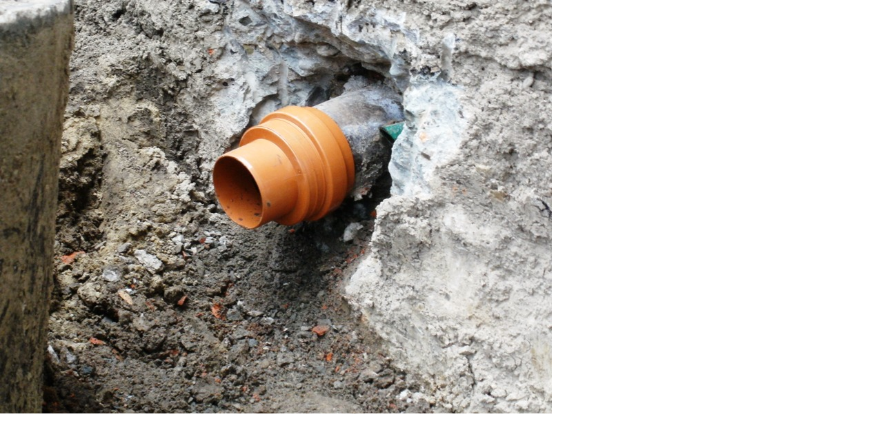

--- FILE ---
content_type: text/html; charset=UTF-8
request_url: https://www.kutik.cz/fotoalbum/cov--septiky/septiky--zumpy--jimky/zumpa---dolni-zukov-3m3/prechodka-z-bet.-roury-na-kg-potrubi.-.html
body_size: 980
content:
<?xml version="1.0" encoding="utf-8"?>
<!DOCTYPE html PUBLIC "-//W3C//DTD XHTML 1.0 Transitional//EN" "http://www.w3.org/TR/xhtml1/DTD/xhtml1-transitional.dtd">
<html lang="cs" xml:lang="cs" xmlns="http://www.w3.org/1999/xhtml">

    <head>

        <meta http-equiv="content-type" content="text/html; charset=utf-8" />
        <meta name="description" content="Řemeslník,instalatér,elektrikář,elektromontér, zemní práce, elektroinstalace,lité podlahy, nádrže na dešťovou vodu, kanalizace, přípojky voda, přípojky plyn,přípojky kanalizace" />
        <meta name="keywords" content="ČOV,DČOV,žumpa,jimka,reteční nádrž,vsakovací boxy,řemeslník,nádrže,instalater,voda,topení,plyn,osvětlení,kanalizace,elektroinstalace,strojní práce,zemní práce,minibagr,inženyrské sítě." />
        <meta name="robots" content="all,follow" />
        <meta name="author" content="<!--/ u_author /-->" />
        <link rel="stylesheet" href="/style.1674575569.1.css" type="text/css" />
        
        <script type="text/javascript" src="https://www001.estranky.cz/user/js/index.js" id="index_script" ></script>
        <title>
            Řemeslník - Kutik.cz
        </title>

        <style>
          body {margin: 0px; padding: 0px;}
        </style>
    </head>
<body>
    <script language="JavaScript" type="text/javascript">
    <!--
      index_setCookieData('index_curr_fullphoto', 354);
    //-->
  </script>
  <a href="javascript: close();"><img src="/img/original/354/prechodka-z-bet.-roury-na-kg-potrubi.jpg" border="0" alt="přechodka z bet. roury na KG potrubí" width="800" height="600"></a>

<!-- NO GEMIUS -->
</body>
</html>


--- FILE ---
content_type: text/css
request_url: https://www.kutik.cz/style.1674575569.1.css
body_size: 10224
content:
* {
    box-sizing: border-box
}
img {
  max-width: 100%;
  height: auto;
}
iframe {
  max-width: 100%;
}
table {
  width: 100%;
  max-width: 800px;
  clear: both;
}
.vizual-captcha {
  width: 100%;
  max-width: 77%;
    margin: 10px 0;
}
.sound-captcha {
    display: block;
}
#c_validation {
  width: 77%;
  height: 30px;
  margin: 10px 0 5px;
}
.uvod table {
    border-collapse: collapse;
    width: 100%;
    display: table;
    overflow: auto;
    max-width: 690px;
    margin: 20px 0 0;
}
.uvod table td,
.uvod table th {
  border: 1px solid;
    padding: 8px;
}
html, body, #whole-page, #document {
    margin: 0;
    padding: 0;
    font-family: "Montserrat", sans-serif;
    font-size: 16px;
    width: 100%;
}
#content {
    width: 100%;
}
.articles-bg {
    background: rgb(236, 246, 255);
}

#rss-channels {
  padding: 15px;
}
@media(min-width: 992px) {
  #rss-channels {
    padding: 20px 75px;
  }
}
#rss-channels ul {
  word-break: break-word;
  padding: 0 25px;
}

/* Kotva */
#kotva {
  position: relative;
  height: 1px;
  width: 1px;
  display: block;
}

/* Placeholders */
::placeholder {
    color: rgb(255, 255, 255);
    opacity: 1; /* Firefox */
}

:-ms-input-placeholder { /* Internet Explorer 10-11 */
   color: rgb(255, 255, 255);
}

::-ms-input-placeholder { /* Microsoft Edge */
   color: rgb(255, 255, 255);
}
.uvod-in a {
  text-decoration: none;
}
.uvod-in a input {
    display: inline-block;
    border: 1px solid black;
    padding: 10px;
    margin: 20px 0;
    border-radius: 5px;
    background: rgb(236, 246, 255);
    font-size: .9em;
    cursor: pointer;
    transition: 0.3s all linear;
}

/* Font size */
h1{
    font-size: 1.7em;
    padding-top: 25px;
    text-transform: uppercase;
}
@media(min-width: 992px) {
h1{
    font-size: 2.8em;
    padding-top: 0;
}
}
h2{
    font-size: 1.8em;
    text-transform: uppercase;
}
@media(min-width: 992px) {
h2{
    font-size: 2.5em;
}
}
h3{
    font-size: 1.8em;
}
h4{
    font-size: 1.6em;
}

/* General */
p {
    line-height: 1.5;
}
a {
    color: rgb(123, 135, 161);
}

/* Backgrounds */
#whole-page {
    background: rgb(123, 135, 161);
}
#document {
    background: white;
    position: relative;
}

/* Hide stuff */
.accessibility-links, #in-top hr, #languages h2,
#navigation h2, #clear6, #content hr {
    display: none;
}

/* Responsive menu icon */
.menu-toggle {
    position: absolute;
    top: 25px;
    right: 0;
    border: 0;
    outline: 0;
    padding: 0;
    padding-bottom: 6px;
    cursor: pointer;
    min-height: 35px;
    display: none;
    background: transparent;
    z-index: 99999;
}
.menu-toggle span {
    border-top: 5px #493826 solid;
    width: 30px;
    margin: 2px 0;
    display: block;
    transition: 0.3s all linear;
}
.menu-toggle.menu-active {
    top: 22px;
}
.menu-toggle.menu-active span:nth-of-type(1) {
    opacity: 0;
}
.menu-toggle.menu-active span:nth-of-type(2) {
    transform: rotate(45deg);
}
.menu-toggle.menu-active span:nth-of-type(3) {
    transform: rotate(-45deg);
    margin-top: -7px;
}

/* Logo */
.logo {
    position: absolute;
}
.logo > div {
    min-height: 80px;
    width: 60px;
    margin-top: 0;
}
@media(min-width: 992px) {
  .logo > div {
    width: 80px;
    margin-top: 0;
  }
}

/* Languages */
#languages {
    position: fixed;
    right: -10px;
    bottom: 30px;
    width: 44px;
    background: rgb(123, 135, 161);
    padding: 10px;
    opacity: 0.9;
    border-radius: 10px 0 0 10px;
    transition: 0.4s all linear;
    margin: 0;
}
#languages:hover {
    opacity: 1;
    right: 0;
}
#languages a {
    padding: 5px 0;
    float: left;
}

/* Navigation */
#navigation {
    padding-left: 0;
    display: table;
    display: -ms-flexbox;
    display: flex;
    -ms-flex-pack: end;
    justify-content: flex-end;
}
@media(min-width: 992px) {
   #navigation {
    padding-left: 70px;
  }
}
#navigation nav {
    float: right;
}
#navigation menu li{
    display: inline-table;
    padding: 10px;
    position: relative;
    overflow: unset !important;
}
#navigation menu li a{
    color: #fff;
    text-decoration: none;
    text-transform: uppercase;
    font-size: 1.2em;
    width: 100%;
    display: block;
    transition: 0.2s all linear;
}
#navigation menu li a:hover{
    color: #FFF;
}
.level_2 {
    position: absolute;
    padding: 0;
    background: rgb(123, 135, 161);
    -moz-box-shadow: 10px 10px 52px -12px rgb(123, 135, 161);
    box-shadow: 10px 10px 52px -12px rgb(123, 135, 161);
    margin-top: 10px;
    min-width: 200px;
    z-index: 99;
    border: 1px solid rgb(123, 135, 161);
    border-top: 0;
}
.level_2 > li{
    display: block !important;
    border-bottom: 1px solid rgb(123, 135, 161);
}

/* Header */
#top {
    background: rgb(123, 135, 161);
    background: -moz-linear-gradient(top, rgb(123, 135, 161) 0%, rgb(123, 135, 161) 70%, rgb(123, 135, 161) 80%, rgb(123, 135, 161) 100%);
    background: -webkit-linear-gradient(top, rgb(123, 135, 161) 0%,rgb(123, 135, 161) 70%,rgb(123, 135, 161) 80%,rgb(123, 135, 161) 100%);
    background: linear-gradient(to bottom, rgb(123, 135, 161) 0%,rgb(123, 135, 161) 70%,rgb(123, 135, 161) 80%,rgb(123, 135, 161) 100%);
    filter: progid:DXImageTransform.Microsoft.gradient( startColorstr='rgb(123, 135, 161)', endColorstr='rgb(123, 135, 161)',GradientType=0 );-webkit-box-shadow: 10px 10px 52px -12px rgb(123, 135, 161);
    -moz-box-shadow: 10px 10px 52px -12px rgb(123, 135, 161);
    box-shadow: 10px 10px 52px -12px rgb(123, 135, 161);
    position: relative;
    position: sticky;
    top: 0;
    width: 100%;
    min-height: 80px;
    z-index: 10000;
}
#in-top {
    position: relative;
    width: 95%;
    margin: auto;
}

/* Hero image */
#hero {
    background: url('https://s3b.estranky.cz/img/l/logo_1000000412.jpeg') no-repeat;
    background-position: top;
    background-size: cover;
    padding-bottom: 143px;
    width: 100%;
    min-height: 619px;
    position: relative;
    z-index: 2;
    display: block;
}
    /* IE10+ CSS style */
    @media screen and (-ms-high-contrast: active), screen and (-ms-high-contrast: none) {
        #hero {
            height: 600px;
        }  
    }
#hero #hero-text {
   padding-top: 12em;
}
#hero h1 {
    text-transform: uppercase;
    word-break: break-word;
    padding: 0 50px;
}
#hero p {
    text-align: center;
    color: rgb(123, 135, 161);
    font-size: 1.4em;
    word-break: break-word;
}
#hero h1.head-center {
    text-align: center;
}
#hero h1.head-left {
    text-align: left;
}
#hero h1.head-right {
    text-align: right;
}
#hero h1 a{
    display: block;
    text-decoration: none;
    color: #FFF;
}
.hero-arrow {
    overflow: hidden;
    display: table;
    display: -ms-flexbox;
    display: flex;
    position: absolute;
    bottom: -1px;
    left: 0;
    width: 100%;
}
.hero-arrow-side {
    float: left;
    height: 100px;
    width: 44.166%;
    width: calc(55% - 80px);
    background: rgb(255, 255, 255);
}
.hero-arrow-crop {
    float: left;
    width: 0;
    height: 0;
    border-left: 80px solid rgb(255, 255, 255);
    border-right: 80px solid rgb(255, 255, 255);
    border-top: 100px solid transparent;
    margin: 0 -1px;
}

/* Breadcrumbs */
#breadcrumb-nav {
    background: rgb(255, 255, 255); 
    display: table;
    display: -ms-flexbox;
    display: flex;
    -ms-flex-pack: center;
    justify-content: center;
    padding-bottom: 20px;
    margin-top: -3px;
    width: 100%;
} 
#breadcrumb-nav a {
    padding-right: 5px;
    text-decoration: none;
} 
#breadcrumb-nav a::after {
    content: " > ";
    white-space: pre;
}
.breadcrumb-border {
    padding: 10px;
    color: #000;
    border-bottom: 2px solid rgb(123, 135, 161);
    width: 100%;
    max-width: 1100px;
    margin-bottom: 10px;
    display: block;
}

div.editor-area {
   width: 100%;
}

/* About us */
.uvod {
    width: 100%;
    display: -ms-flexbox;
    display: flex;
    -ms-flex-pack: space-around;
    justify-content: space-around;
    min-height: 400px;
    background: rgb(255, 255, 255);
    background: -moz-linear-gradient(top, rgb(255, 255, 255) 21%, #ffffff 99%);
    background: -webkit-linear-gradient(top, rgb(255, 255, 255) 21%,#ffffff 99%);
    background: linear-gradient(to bottom, rgb(255, 255, 255) 21%,#ffffff 99%);
    filter: progid:DXImageTransform.Microsoft.gradient( startColorstr='rgb(255, 255, 255)', endColorstr='#ffffff',GradientType=0 );
    background-position: 100% 100%;
}
.uvod h2 {
    margin: 30px 0;
}
.uvod p {
    font-size: 1.2em;
    width: 600px;
    margin: 0;
}
.uvod ul {
    font-size: 1.2em;
    max-width: 600px;
    width: 100%;
}
.uvod ul li {
    padding: 10px 0;
}

.uvod-in {
    margin: auto;
    width: 100%;
    max-width: 1100px;
    padding: 0 10px 10px 10px;
    background: url(https://s3b.estranky.cz/img/d/1000000412/about-us.png) no-repeat;
    background-position: right bottom;
    background-size: 370px;
    min-height: 400px;
}

/* Articles */
.article img {
    max-width: 100%;
    height: auto;
}
#articles,
.article {
    display: table;
    display: -ms-flexbox;
    display: flex;
    flex-wrap: -ms-flex-wrap;
    flex-wrap: wrap;
    max-width: 1100px;
    padding: 0 10px 10px 0;
    margin: auto;
    -ms-flex-pack: start;
    justify-content: stretch;
}
#articles h2,
.article h2 {
    flex-basis: 100%;
    padding: 0 10px;
}
.article h2 {
    padding: 0;
}
#articles .article {
    float: left;
    max-width: 348px;
    margin: 10px;
    display: block;
    -ms-flex: 255px;
    flex: 255px;
}
#articles .article p {
    padding: 0 5px;
    margin: 0;
    height: auto;
    overflow: hidden;
}
#articles .article-preview-text {
    height: auto;
    margin-bottom: 15px;
    overflow: hidden;
}
#articles .article h3 {
    margin: 0;
    display: block;
    margin-bottom: 10px;
}
#articles .article h3 a {
    font-size: 1.7rem;
    text-decoration: none;
    color: black;
    transition: 0.3s all linear;
}
#articles .article h3 a:hover {
    color: #a8783a;
}
#articles .article h2 a:hover {
    text-decoration: underline;
}
#articles .article .preview img {
    height: 212px;
    width: 100%;
    object-fit: cover;
}
#articles-container {
    max-width: 1100px;
    width: 100%;
    margin: auto;
    padding: 35px 0;
}
@media(min-width: 992px) {
  #articles-container {
    padding: 60px 0;
}
}
#articles-container h2 {
    margin: 0 0 25px 10px;
}
.under-article {
    background: rgb(123, 135, 161);
    padding: 10px;
    display: block;
    line-height: 25px;
}
.under-article a {
    color: rgb(255, 255, 255);
}
.under-article .first {
    margin: 0;
    padding: 0 0 10px 0;
}
#section_subsections {
    flex-basis: 100%;
    margin-bottom: 30px;
    padding: 0 10px;
}
#section_subsections h3 {
    font-size: 1.3em;
    margin: 10px 0;
}
#section_subsections a {
    text-decoration: none;
}
.article .article-date {
    background: rgb(255, 255, 255);
    padding: 10px;
    display: block;
    margin-top: -20px;
    margin-bottom: 30px;
}

/* Events */
#events {
    display: table;
    display: -ms-flexbox;
    display: flex;
    flex-wrap: -ms-flex-wrap;
    flex-wrap: wrap;
    max-width: 1100px;
    margin: auto;
    -ms-flex-pack: start;
    justify-content: stretch;
    padding-top: 30px !important;
    padding-bottom: 30px !important;
}
#events table {
    float: left;
    max-width: 527px;
    -ms-flex: 345px;
    flex: 345px;
    margin: 10px;
}
#events a {
    text-decoration: none;
}
#events h3 {
    margin: 10px 0;
    text-align: left;
    color: #af8043;
}
#events tr:nth-of-type(2) {
    background: rgb(255, 255, 255);
    display: table;
    width: 100%;
    padding: 10px;
}
#events tr:nth-of-type(2) td {
    float: left;
    width: 50%;
}
#event-detail {
    max-width: 1100px;
    margin: auto;
    padding-top: 30px !important;
    padding-bottom: 30px !important;
}
#event-detail > p {
    background: rgb(255, 255, 255);
    padding: 10px;
    margin: 0;
}
#event-detail > h3 {
    color: #af8043;
    margin-bottom: 10px;
}

/* Archive */
#archive {
    display: table;
    display: -ms-flexbox;
    display: flex;
    flex-wrap: -ms-flex-wrap;
    flex-wrap: wrap;
    max-width: 1100px;
    margin: auto;
    -ms-flex-pack: start;
    justify-content: stretch;
    padding-top: 30px !important;
    padding-bottom: 30px !important;
}
#archive .article {
    display: block;
    width: 100%;
    margin: 30px 0;
}
#archive .article img {
    max-width: 50%;
    height: auto;
}
#archive .photo-lines-top,
#archive .photo-lines-bottom {
    display: none !important;
}
#archive h2,
#archive > h3 {
    width: 100%;
    float: left;
    flex-basis: 100%;
}
#archive .folder {
    float: left;
    width: 255px;
    height: 310px;
    margin: 10px;
    position: relative;
    overflow: hidden;
    background: rgb(255, 255, 255);
}
#archive .folder .folder-info > div {
    display: none;
}
#archive .folder img {
    width: 255px;
    height: 200px;
}
#archive .folder-info {
    padding: 0 20px;
}

/* Photos */
#photos-container {
    max-width: 1100px;
    margin: auto;
    padding: 30px 0;
}
#photos-container h2 {
    padding: 0 0 30px 10px;
    margin: 0;
}
#photos-container #folders {
    display: table;
    display: -ms-flexbox;
    display: flex;
    flex-wrap: -ms-flex-wrap;
    flex-wrap: wrap;
    max-width: 1100px;
    margin: auto;
    -ms-flex-pack: start;
    justify-content: stretch;
    padding-bottom: 20px;
}
#photos-container .folder {
    float: left;
    width: 240px;
    height: 150px;
    margin: 10px;
    position: relative;
    overflow: hidden;
    background: rgb(255, 255, 255);
}
#photos-container .folder img {
    min-width: 210px;
    width: auto;
    height: 240px;
    object-fit: cover;
}
#photos-container .folder .folder-info {
    position: absolute; 
    top: 0;
    width: 240px;
    height: 153px;
    background: rgba(0,0,0,0.6);
    opacity: 0;
    transition: 0.5s all linear;
}
#photos-container .folder .folder-info > div{
    display: none;
}
#photos-container .folder .folder-info h3{
    margin: 0;
    height: 100%;
    width: 100%;
    position: relative;
    z-index: 2;
}
#photos-container .folder .folder-info a{
    display: -ms-flexbox;
    display: flex;
    width: 100%;
    height: 100%;
    -ms-flex-pack: center;
    justify-content: center;
    -ms-flex-align: center;
    align-items: center;
    color: white;
    text-decoration: none;
    padding: 0 25px;
}
#photos-container .folder .folder-info:hover {
    opacity: 1;
}
.photo-lines-top {
    border-top: 1px solid white;
    display: block;
    height: 50%;
    width: 50%;
    position: absolute;
    top: 15px;
    right: 15px;
    border-right: 1px solid white;
}
.photo-lines-bottom {
    border-bottom: 1px solid white;
    display: block;
    height: 50%;
    width: 50%;
    position: absolute;
    bottom: 15px;
    left: 15px;
    border-left: 1px solid white;
}
#photos {
    width: 100%;
    display: table;
    display: -ms-flexbox;
    display: flex;
    flex-wrap: -ms-flex-wrap;
    flex-wrap: wrap;
    padding: 0 10px;
}
#photos h2 {
    flex-basis: 100%;
    padding: 0 0 30px 0;
}
#photos .photo-wrap {
    float: left;
}
#photos .photo-wrap img {
    width: 165px;
    height: 150px;
    padding: 0 15px 15px 0;
    object-fit: cover;
}
#slide {
    max-width: 1100px;
    margin: auto;
    padding: 30px 10px;
}
#slide h2 {
    margin: 0;
}
#slide h3 {
    text-transform: uppercase;
    background: rgb(255, 255, 255);
    padding: 10px;
    text-align: center;
    margin: 0;
}
.slidebar {
    background: rgb(255, 255, 255);
    padding: 10px;
    text-align: center;
}
.slidebar img {
    width: 60px;
    height: 60px;
}
.slide-img {
    margin: 30px 0;
}
.slidenav {
    display: -ms-flexbox;
    display: flex;
    flex-wrap: -ms-flex-wrap;
    flex-wrap: wrap;
}
.slidenav .back {
    flex-basis: 50%;
}
.slidenav .forward {
    flex-basis: 50%;
    text-align: right;
}
.slidenav a {
    text-decoration: none;
}
.slide-img img {
    max-width: 100%;
}
#thumbnav {
    background: rgb(255, 255, 255);
    padding: 10px;
}
#thumbnav .wrap {
    display: -ms-flexbox;
    display: flex;
    flex-wrap: -ms-flex-wrap;
    flex-wrap: wrap;
    -ms-flex-pack: center;
    justify-content: center;
}
#thumbnav img {
    width: 60px;
    height: 60px;
}
.box {
    margin: 0 10px;
}

/* Comments */ 
#block-comments {
  border-top: 1px solid #E5E5E5;
  margin-top: 15px;
  padding-top: 30px;
}
#block-comments h2,
#block-comments > h3 {
    margin-bottom: 40px;
}
#block-comments fieldset {
    border: none;
    padding: 0;
    margin: 0;
}
#block-comments legend, #block-comments label {
  display: none;
}
#block-comments label {
  _display: block;
}
.ie9 #block-comments label, .ie8 #block-comments label {
  display: block;
}
#block-comments dl {
  margin: 0;
}
#block-comments dd {
  margin-left: 0;
}
#block-comments #validation-dt label {
  display: inline-block;
}
#block-comments #c_validation_div, #block-comments #c_validation {
  width: 240px;
}
#block-comments .sound-captcha {
  display: inline-block;
  margin-top: 3px;
}
#block-comments dd input, #block-comments dd textarea {
  width: 100%;
  padding: 10px 8px;
  margin: 3px 0;
  font-size: 0.929em;
  border: 1px solid #E5E5E5;
  -moz-transition: all 0.25s linear;
  -o-transition: all 0.25s linear;
  -webkit-transition: all 0.25s linear;
  transition: all 0.25s linear;
  outline: none;
}
#block-comments dd input:hover, #block-comments dd textarea:hover {
  border-color: rgb(123, 135, 161);
  outline: none;
}
#block-comments textarea {
  margin-bottom: 20px;
}
#block-comments .submit {
  padding: 10px 20px;
  background: rgb(123, 135, 161);
  border: 1px solid rgb(123, 135, 161);
  color: #fff;
  font-weight: 600;
  letter-spacing: 1px;
  text-transform: uppercase;
  cursor: pointer;
  -moz-transition: all 0.25s linear;
  -o-transition: all 0.25s linear;
  -webkit-transition: all 0.25s linear;
  transition: all 0.25s linear;
}
#block-comments .submit:hover {
  background: #fff;
  border-color: rgb(123, 135, 161);
  outline: none;
  color: rgb(123, 135, 161);
}
#block-comments h3 + div {
  border-top: 1px solid #E5E5E5;
}
#block-comments #comments-form {
  margin-bottom: 50px;
}
#block-comments .message {
  position: relative;
  margin: 10px 0;
  padding: 10px 20px 10px 12px;
  border-radius: 4px;
  font-weight: bold;
  border-left: 8px solid #e81e1e;
  background: #ffdddd;
  display: inline-block;
  font-size: .8em;
}
.comment {
  border-bottom: 1px solid #E5E5E5;
  padding: 20px 0;
}
.comment .commentWrap {
  border-left: 3px solid rgb(123, 135, 161);
  padding-left: 25px;
}
.comment .commentWrap p {
  margin: 0 0 15px;
}
.comment h3 {
  font-size: 1em;
  margin: 0 0 20px;
}
.comment .comment-footer {
  font-size: 0.786em;
}
.comment .comment-footer .date {
  background: url("https://s3b.estranky.cz/img/d/1000000412/date.png") 0 1px no-repeat;
  padding-left: 18px;
  margin-right: 20px;
}
.comment .comment-footer a {
  display: inline-block;
  color: rgb(123, 135, 161);
  text-decoration: none;
  -moz-transition: all 0.25s linear;
  -o-transition: all 0.25s linear;
  -webkit-transition: all 0.25s linear;
  transition: all 0.25s linear;
}
.comment .comment-footer a:hover {
    color: #484848;
}
/* comments level */
.level0 {
  border-left: 3px solid rgb(123, 135, 161);
}
.level0 .commentWrap {
  border: none;
}
.level1 {
  margin-left: 20px;
}

.level2 {
  margin-left: 40px;
}

.level3 {
  margin-left: 60px;
}

.level4 {
  margin-left: 80px;
}

.level5 {
  margin-left: 100px;
}

.level6 {
  margin-left: 120px;
}

.level7 {
  margin-left: 140px;
}

.level8 {
  margin-left: 160px;
}

.level9 {
  margin-left: 180px;
}
/* end comments */

.contact_email {margin-top: 0;}
.contact_phone {margin-bottom: 0;}

/* Eshop */
#eshop {
    width: 100%;
    display: table;
    display: -ms-flexbox;
    display: flex;
    flex-wrap: -ms-flex-wrap;
    flex-wrap: wrap;
    max-width: 1100px;
    margin: auto;
    -ms-flex-pack: start;
    justify-content: stretch;
    padding-top: 30px !important;
    padding-bottom: 30px !important;
}

#eshop #basket_preview_form td img, #eshop #confirm td img {
    width: 25px;
    max-width: 25px;
    height: 25px;
}
#eshop th {
    font-size: 0.6rem;
}
@media(min-width: 992px) {
  #eshop th {
    font-size: 1rem;
  }
}
#eshop #photo-detail {
    float: left;
    margin: 0px 15px 10px 0px;
    overflow: hidden;
    width: 100%;
    position: relative;
}
@media(min-width: 992px) {
#eshop #photo-detail {
    width: 270px;
}
}
#eshop #panel {
    width: 100%;
}
#eshop .products .article .editor-area {
    height: auto;
}
#eshop #perex {
    flex-basis: 100%;
}
#eshop .products {
    flex-basis: 100%;
    display: table;
    display: -ms-flexbox;
    display: flex;
    flex-wrap: -ms-flex-wrap;
    flex-wrap: wrap;
}
#eshop .products > h2 {
    width: 100%;
    flex-basis: 100%;
}
#eshop .products .article {
    margin: 5px 5px;
    display: block;
    width: 100%;
    background: #f4ede4;
    border-radius: 5px;
    padding: 20px;
}
@media(min-width: 992px) { 
  #eshop .products .article {
    margin: 0 5px;
    width: 255px;
}
}
#eshop .products .article .photo-wrap {
    width: 100%;
}
#eshop .products .article .photo-wrap img{
    width: 100%;
    height: auto;
}
#eshop .products .article span.price {
    background: rgb(123, 135, 161);
    padding: 10px;
    color: white;
}
#eshop .products .article h3 {
    line-height: 1.2;
    font-size: 1.5em;
    height: auto;
}
#eshop .products .article h3 a {
    text-decoration: none;
}
#eshop #articles {
    margin: 0 auto;
    padding: 0;
    width: 100%;
    flex-basis: 100%;
    -ms-flex-pack: center;
    justify-content: center;
    overflow: auto;
    flex-direction: column;
}
#eshop .login-info {
   width: 20rem;
}
#eshop .contact-info td span {
    position: relative;
    display: block;
    top: -36px;
    left: -10px;
}
@media(min-width: 992px) {
  #eshop .contact-info td span {
    top: -43px;
}
}
#eshop .contact-info {
   width: auto;
}
@media(min-width: 992px) {
  #eshop .contact-info {
   width: 50rem;
}
}
#eshop #articles #product{
    -ms-flex: 1;
    flex: 1;
}
#eshop .photo-wrap, #eshop #photo {
    border: 1px solid rgb(123, 135, 161);
}
#eshop .products .article .photo-wrap {
    border: 0;
}
#eshop #product-detail .price {
    font-size: 2em;
    margin: 0;
}
#eshop #basket input.add_basket {
    background-color: rgb(255, 255, 255);
    padding: 10px 10px 10px 30px;
    border: 1px solid rgb(123, 135, 161);
    color: black;
}
#eshop #basket input.amount {
    width: 45px;
    border: 1px solid rgb(123, 135, 161);
    border-radius: 2px;
    padding: 12px;
    top: -1px;
}
#eshop #steps {
    flex-basis: 100%;
}
#eshop #steps ul {
    text-align: center;
    padding: 0;
    margin: 0;
}
#eshop #steps ul li {
    float: none;
    padding: 10px;
    display: inline-block;
    background: #b88b4e;
    color: white;
    border-radius: 5px 5px 0 0;
}
#eshop #steps ul li.active {
    background: #f7efe6 !important;
    color: black !important;
}
#eshop #basket_preview_form,
#eshop #confirm {
    width: 100%;
    margin: auto;
    flex-basis: 100%;
    overflow: auto;
}
#eshop #basket_preview_form fieldset,
#eshop #confirm fieldset {
    border: 2px solid #b88b4e;
    width: 100%;
    margin: 0;
}
#eshop #basket_preview_form table {max-width: 100%;}
#eshop #basket_preview_form table tr:nth-of-type(1),
#eshop #confirm table tr:nth-of-type(1) {
    background: #f7efe7;
}
#eshop #contactaddress, #eshop #basketpayments, #eshop #baskettransport, #eshop #deliveraddress {
    float: left;
    width: 100%;
}
@media(min-width: 992px) {
 #eshop #contactaddress, #eshop #basketpayments, #eshop #baskettransport, #eshop #deliveraddress {
    width: 50%;
}
}
#eshop input {
    border: 1px solid #b88b4e;
    display: inline-block;
    background: #f7efe6;
    padding: 10px;
    border-radius: 2px;
    font-size: 1em;
   margin-bottom: 5px;
}
#eshop .contact-info table {
    width: 100%;
}
#eshop .contact-info p {
    width: 100%;
    margin: 0;
}
#eshop label{
    display: inline-block;
}
#eshop .login-info,
#eshop .contact-info {
    -ms-flex: auto;
    flex: auto;
}
#eshop #account_info, #account_firm, #billing_address, #delivery_address {
  border: 0;
}
#eshop .hide {
    display: none;
}
#eshop form table tbody tr td {
    vertical-align: top;
    font-size: 0.7rem;
}
@media(min-width: 992px) {
  #eshop form table tbody tr td {
    font-size: 1rem;
}
}
#eshop .login-info input,
#eshop .contact-info input {
    width: auto;
    margin: 0;
}
#eshop .login-info, #eshop .contact-info 
#eshop .login-info, #eshop .contact-info .submit {
  margin-top: 15px;
}
#eshop .login-info, #eshop .contact-info h4 {
  margin-top: 0;
}
#eshop .login-info fieldset,
#eshop .contact-info div fieldset {
    border: 1px solid #b88b4e;
}
#login form div input {
    width: 100%;
    padding: 10px;
    margin: 0 0 10px 0;
    border: 1px solid #000;
    border-radius: 5px;
    outline: 0;
    font-size: 1em;
}
#login input.submit {
    border: 1px solid #b88b4e;
    display: inline-block;
    background: #f7efe6;
    padding: 5px;
    border-radius: 2px;
}
#login input.submit {
   float: none;
}
#login form a {
    display: inline-block;
}
#eshop .sphotos {
    display: -ms-flexbox;
    display: flex;
    flex-wrap: -ms-flex-wrap;
    flex-wrap: wrap;
}

/* Modules */
#modules {
display: flex;
    justify-content: space-around;
    background: #fff;
}
#modules-in {
    width: 100%;
    max-width: 1100px;
    padding-top: 30px !important;
    padding-bottom: 50px !important;
    margin: auto;
    display: table;
    display: -ms-flexbox;
    display: flex;
    flex-wrap: -ms-flex-wrap;
    flex-wrap: wrap;
}
#fb-likebox-feed.section {
    height: 300px!important;
    overflow: hidden;
}
.section {
    float: left;
    width: 345px;
    background: #fff;
    margin: 10px;
    padding: 20px;
    border-width: 1px;
    border-style: solid;
    border-color: rgb(0, 0, 0);
    border-image: initial;
    border-radius: 3px;
}
.section h2 {
    font-size: 1.5em;
    margin-top: 0;
}
#last-photo img {
    width: 100%;
    height: 250px;
    object-fit: contain;
}
#last-photo span {
    display: none;
}
#photo-album-nav ul,
#rss-nav ul {
    padding-left: 20px;
}
#photo-album-nav ul li,
#rss-nav ul li {
    padding: 5px 0;
}
#photo-album-nav ul a,
#rss-nav ul a,
#calendar a {
    text-decoration: none;
}
#mail-list fieldset {
    padding: 0;
}
#mail-list-decoration {
    background: url(https://s3b.estranky.cz/img/d/1000000412/icon_mail.png) no-repeat;
    background-size: contain;
    background-position: left;
    margin-top: 20px;
    margin-left: 40px;
    height: 40px;
    display: block;
}
.recaptchaContainer {text-align: left;}
#mail-list-key {
    width: 61%;
    padding: 10px;
    margin: 0 0 10px 0;
    border: 1px solid #000;
    border-radius: 5px;
    outline: 0;
    font-size: 1em;
}
#send-mail-list {
    width: 61%;
    display: block;
    border: 1px solid black;
    padding: 10px;
    border-radius: 5px;
    background: rgb(236, 246, 255);
    font-size: 1em;
    cursor: pointer;
    transition: 0.3s all linear;
}
#mail-list fieldset dd {margin: 0;}
#send-mail-list:hover {
    background: rgb(123, 135, 161);
}
#portrait h2 {
    position: relative;
    left: 0;
    top: 0;
}
#portrait {
   height: auto;
}
#portrait a img {
    height: 163px;
    width: 100%;
    max-width: 100%;
    object-fit: cover;
}
#portrait .inner_frame { text-align: center; }

/* Search */
.clButton {
    position: relative;
    margin: 10px 0;
    display: block;
}
.magGlass {
    width: 30px;
    height: 30px;
    position: absolute;
    top: 0;
    right: 0;
}
.magGlass span:nth-of-type(1) {
    width: 20px;
    height: 20px;
    border: 4px solid rgb(255, 255, 255);
    display: block;
    border-radius: 50%;
}
.magGlass span:nth-of-type(2) {
    width: 4px;
    height: 14px;
    background: rgb(255, 255, 255);
    display: block;
    transform: rotate(-45deg);
    margin-top: -8px;
    margin-left: 18px;
    border-radius: 0 0 20px 20px;
}
#sendsearch {
    height: 30px;
    width: 30px;
    background: none;
    border: none;
    opacity: 0;
    position: relative;
    z-index: 9;
    cursor: pointer;
}
#key {
    border: 0;
    border-bottom: 2px solid rgb(255, 255, 255);
    font-size: 16px;
    padding: 5px 0;
    color: white;
    background: transparent;
    outline: none;
    position: relative;
    z-index: 2;
    font-family: "Montserrat", sans-serif;
}
#search .clButton {
   display: inline-block;
}
#search {
    text-align: left;
    position: absolute;
    z-index: 9;
    right: 0;
    width: 300px;
    background: none;
    box-shadow: none;
    margin: 0;
    padding: 0;
    top: 80px!important;
    border-width: 0px;
}
@media(min-width: 992px) {
  #search {
    top: 80px!important;
 }
}
#search fieldset {
    border: 0;
}
#calendar table {
    width: 100%;
    text-align: center;
    font-size: 1.2em;
}
#calendar caption {
    display: none;
}
#stats table {
    width: 100%;
    text-align: left;
}

/* Footer */
#bottom {
    display: table;
    display: -ms-flexbox;
    display: flex;
    flex-wrap: -ms-flex-wrap;
    flex-wrap: wrap;
    background: #000 url(https://s3b.estranky.cz/img/d/1000000412/footer.png) no-repeat;
    background-size: cover;
    -ms-flex-pack: center;
    justify-content: center;
    color: white;
    width: 100%;
}
#bottom > div {
    max-width: 1100px;
    width: 100%;
    flex-basis: 100%;
    padding: 0 10px;
}
#bottom h2 {
    color: rgb(123, 135, 161);
}
#footer, #footer a {
    color: #5d5959;
    text-decoration: none;
}

/* Advertisement */
#leaderboard-top {
    display: -ms-flexbox !important;
    display: flex !important;
    width: 100% !important;
    overflow: hidden !important;
    -ms-flex-pack: center !important;
    justify-content: center !important;
}
#sticky-box {
  position: relative;
  position: -webkit-sticky;
    position: sticky;
  top: 0;
  right: 0;
}
#sky-scraper-block {
    position: absolute;
    max-width: 300px;
    max-height: 600px;
    right: -300px;
}

/* Responsive content size */
@media only screen and (max-width: 991px) {
    #hero #hero-text,
    #breadcrumb-nav, 
    .article,
    #articles, 
    #articles-container h2,
    #photo-album,
    #modules-in,
    #bottom,
    #events,
    #event-detail,
    #archive,
    #eshop {
        padding: 0 1%;
    }
    #articles .article {
        padding: 0;
        -ms-flex: auto;
        flex: auto;
    }
    #hero {
        min-height: 415px;
    }
    #hero #hero-text {
        padding-top: 7em;
    }
}

/* Responsive menu + languages */
@media only screen and (max-width: 991px) {
    .menu-toggle {
        display: block;
    }
    #navigation nav {
        display: none;
    }
    #navigation.menu-active nav {
        display: block;
    }
    .level_2 {
        display: none !important;
    }
    #navigation {
        padding-left: 0;
        padding-top: 60px;
    }
    #navigation .inner_frame {
        flex-basis: 100%;
    }
    #navigation nav {
        float: left;
        width: 100%;
    }
    #navigation menu {
        padding-left: 0;
        height: 185px;
        overflow: scroll;
        overflow-x: hidden;
    }
    #navigation menu li {
        display: block;
        text-align: center;
        border-bottom: 1px solid rgb(123, 135, 161); 
    }
    #languages {
        opacity: 1;
        right: 0;
        width: auto;
        bottom: 0;
        border-radius: 10px 0 0 0;
        padding: 5px 10px 0 10px;
    }
    #languages a {
        padding: 2px 5px;
    }
    #languages .inner_frame img {
        height: 20px;
    }
}

/* Responsive uvod */
@media only screen and (max-width: 991px) {
    .uvod {
        background: rgb(255, 255, 255);
        min-height: 200px;
        padding: 20px 5%;
    }
    .uvod p {
        width: 100%;
    }
    .uvod h2 {
        margin: 0 0 30px 0;
    }
    .uvod-in {
        background: none;
        padding: 0 10px;
        min-height: auto;
    }
}

/* Responsive articles */
@media only screen and (max-width: 630px) {
    #articles .article {
        width: 100%;
        margin: 0;
        padding: 0;
        max-width: none;
    }
    #articles .article h3 {
        height: auto;
    }
    #articles .article p {
        height: auto;
        padding-bottom: 10px;
    }
    #articles .article .preview img {
        height: auto;
        width: 100%;
        max-height: 300px;
    }
    #articles .article-preview-text {
        height: auto;
    }
}

/* Responsive Photos */
@media only screen and (max-width: 630px) {
    .folder-info {
        opacity: 1 !important;
    }
    #photos-container .folder,
    #photos-container .folder .folder-info {
        width: 150px;
        height: 150px;
    }
    #photos-container .folder img {
        min-width: 150px;
        height: 150px;
    }
    #photos-container .folder .folder-info h3 {
        font-size: 1.3em;
    }
}
@media only screen and (max-width: 400px) {
    #photos-container .folder,
    #photos-container .folder .folder-info {
        width: 100%;
        height: 150px;
    }
    #photos-container .folder img {
        min-width: 150px;
        width: 100%;
        height: 150px;
    }
    #photos .photo-wrap img {
        width: 100%;
        height: 150px;
        padding-right: 0;
    }
}

/* Responsive Modules */
@media only screen and (max-width: 630px) {
    .section {
        width: 100%;
        padding: 20px 10px;
    }
    #modules-in {
        padding-bottom: 30px;
    }
}

/* Responsive Footer */
@media only screen and (max-width: 991px) {
    #bottom {
        padding-bottom: 20px !important;
    }
}

/* Responsive Advertisement */
@media only screen and (max-width: 991px) {
    body {
        width: 100% !important;
    }
    #sticky-box {
        display: none;
    }
}

/* IE10 */
@media screen and (-ms-high-contrast: active), screen and (-ms-high-contrast: none) {
    .uvod {
        width: 100%\9;
    } 
    .uvod-in {
        margin: auto\9;
    } 
    .hero-arrow {
        overflow: hidden\9;
    }
    .hero-arrow-side {
        width: 46%\9;
    }
    #modules-in {
        margin: auto\9;
        display: table\9;
    }
    .section,
    #photos-container .folder,
    #articles .article,
    #events table,
    #archive .folder {
        float: left\9;
    }
    #articles .article {
        max-width: 255px\9;
    }
    #events table {
        max-width: 345px\9;
    }
    #photos-container #folders,
    #articles,
    .article,
    #events,
    #archive,
    #eshop .products,
    #eshop,
    #navigation {
        display: table\9;
    }
    #bottom {
        width: 100%\9;
        display: table\9;
    }
    #bottom > div {
        width: 100%\9;
        margin: auto\9;
    }
    #breadcrumb-nav {
        margin-top: 0\9;
        display: table\9;
        width: 100%\9;
    }
    .breadcrumb-border {
        display: block\9;
        margin: auto\9;
    }
    #archive h2, #archive > h3 {
        width: 100%\9;
        float: left\9;
    }
    #archive .article img {
        width: 300px\9;
    }
    .photo-wrap a{
        border: 0\9;
    }
    #eshop .products > h2 {
        width: 100%\9;
    }
    #eshop,
    #eshop #articles,
    #eshop #basket_preview_form, 
    #eshop #confirm {
        width: 100%\9;
        margin: auto\9;
    }
}


/* Galerie responsive */
#smLightbox_title {
  max-width:750px;
  position:relative;
  box-sizing: border-box;
  padding:0 10px;
}
#smLightbox_description {
  max-width:100%;
  position:relative;
  padding:5px 10px 0;
  box-sizing: border-box;
  top:10px !important;
}
#smLightbox_container {
  max-width: 100%;
    overflow: hidden;
}
@media only screen and (max-width: 991px) {
  #smLightbox_title {
    margin-top:30px ;
  }
}


/* ------------- CUSTOM GALLERY ---------------- */
/* INIT SLIDER STYLES  */
.initSlider,
.initSlider *,
.initSlider *::after,
.initSlider *::before {
  -webkit-box-sizing: border-box;
  box-sizing: border-box;
}

 

.slide.hide,
.slide.hideSlide {
  display: none !important;
}

 

.initSlider {
  position: relative;
  z-index: 1;
  display: inline-block;
  width: 100%;
  height: 100%;
  overflow: hidden;
  opacity: 1;
}
.initSlider .firstImg {
  position: absolute;
  top: 0;
  bottom: 0;
  right: 100%;
}

 

.initSlider .lastImg {
  position: absolute;
  top: 0;
  bottom: 0;
  left: 100%;
}
.initSlider img {
  -webkit-user-select: none;
  -moz-user-select: -moz-none;
  -moz-user-select: none;
  -ms-user-select: none;
  user-select: none;
  -webkit-touch-callout: none;
  -webkit-user-drag: none;
  user-drag: none;
}

 

.initSlider .slide {
  position: relative;
  display: inline-block;
  float: left;
  overflow: hidden;
  text-align: center;
}

 

.initSlider .slide a {
  z-index: 55;
}

 

.initSlider .containerGallery {
  position: relative;
  display: inline-block;
}

 

.initSlider .slider__arrow {
  position: absolute;
  top: 0;
  bottom: 0;
  width: 40px;
  background: rgba(0, 0, 0, 0.4);
}
/* end INIT SLIDER STYLES */

 

/* SLIDER GALLERY STYLES  */
@media screen and (-webkit-min-device-pixel-ratio:0) { 
  body[data-slider-open="true"] {
     background: #000;
  }
}
body[data-slider-open="true"] {
  overflow: hidden;
}
body[data-slider-open="true"] .slider-gallery {
  display: block;
}

 

.slider-gallery {
  position: fixed;
  z-index: 100000;
  padding: 5px 0;
  left: 0;
  right: 0;
  top: 0;
  bottom: 0;
  width: 100%;
  height: 100%;
  overflow: auto;
  background-color: #000;
  display: none;
}
.slider-gallery .slider-gallery__header {
  display: -webkit-box;
  display: -ms-flexbox;
  display: flex;
   -webkit-box-orient: horizontal;
    -webkit-box-direction: normal;
        -ms-flex-flow: row wrap;
            flex-flow: row wrap;
  -webkit-box-align: center;
      -ms-flex-align: center;
          align-items: center;
  -webkit-box-pack: justify;
      -ms-flex-pack: justify;
          justify-content: space-between;
  padding: 0 15px 10px;
  margin-top: 15px;
}
.slider-gallery .slider-gallery__title {
  font-size: 20px;
  font-weight: 700;
  text-transform: uppercase;
  text-align: left;
 -webkit-box-flex: 1;
   -ms-flex: 1;
    flex: 1;
}
.slider-gallery .slider-gallery__position {
  font-size: 1.42857rem;
  -webkit-box-flex: 1;
   -ms-flex: 1;
    flex: 1;
}
.slider-gallery .slider-gallery__count {
  display: -webkit-box;
  display: -ms-flexbox;
  display: flex;
  -webkit-box-align: center;
      -ms-flex-align: center;
          align-items: center;
-webkit-box-pack: center;
    -ms-flex-pack: center;
        justify-content: center;
  color: inherit;
}
.slider-gallery .slider-gallery__header-box {
  display: -webkit-box;
  display: -ms-flexbox;
  display: flex;
  -webkit-box-align: center;
      -ms-flex-align: center;
          align-items: center;
  -webkit-box-pack: end;
      -ms-flex-pack: end;
          justify-content: flex-end;
  -webkit-box-flex: 1;
   -ms-flex: 1;
    flex: 1;
}
.slider-gallery .slider-gallery__close {
  padding-left: 5px;
 cursor: pointer;
}

 

.slider-gallery .slider-gallery__close:hover {
  opacity: 0.6;
}
.slider-gallery .slider-gallery__description-box {
  display: -webkit-box;
  display: -ms-flexbox;
  display: flex;
  -webkit-box-orient: vertical;
    -webkit-box-direction: normal;
        -ms-flex-flow: column wrap;
            flex-flow: column wrap;
  -webkit-box-align: center;
      -ms-flex-align: center;
          align-items: center;
  -webkit-box-pack: center;
      -ms-flex-pack: center;
          justify-content: center;
  padding: 10px 10px 0;
  line-height: 1.5;
}

 

.slider-gallery .slider-gallery__description,
.slider-gallery .slider-gallery__comment {
  margin: 0;
  font-size: 1rem;
  font-weight: 400;
  color: #eee;
  text-align: left;
}

 

.slider-gallery .slider-gallery__comment {
  font-size: 0.7rem;
}

 

.slider-gallery .slider-gallery__arrow {
  position: absolute;
  top: 0;
  bottom: 55px;
  display: -webkit-box;
  display: -ms-flexbox;
  display: flex;
  -webkit-box-align: center;
      -ms-flex-align: center;
          align-items: center;
  margin: 0;
  color: transparent;
  text-decoration: none;
  cursor: pointer;
}
.slider-gallery .slider-gallery__arrow {
  width: 30px;
}

 

.slider-gallery .slider-gallery__arrow:hover {
  opacity: 0.6;
}

 

.slider-gallery .slider-gallery__arrow-prev {
  left: 0;
  width: 30%;
}

 

.slider-gallery .slider-gallery__arrow-next {
  right: 0;
  -webkit-box-pack: end;
      -ms-flex-pack: end;
          justify-content: flex-end;
  width: 70%;
}

 

.slider-gallery .slider-gallery__arrow-icon {
   border: solid #fff;
    border-width: 0 4px 4px 0;
    display: inline-block;
    padding: 8px;
    position: relative;
}

 

.slider-gallery .slider-gallery__arrow-prev-icon {
    transform: rotate(135deg);
    -webkit-transform: rotate(135deg);
    left: 10px;
}

 

.slider-gallery .slider-gallery__arrow-next-icon {
    transform: rotate(-45deg);
    -webkit-transform: rotate(-45deg);
    right: 10px;
}

 

.slider-gallery .slider-gallery__slider {
  position: relative;
  height: 80vh;
  min-height: 700px;
}

 

.slider-gallery .slider-gallery__slide {
  height: 100%;
}

 

.slider-gallery .slider-gallery__container {
   position: relative;
   height: 89vh;
   height: calc(100vh - 65px);
   padding: 0 15px;
}

 

.slider-gallery .slider-gallery__wrap {
  display: -webkit-box;
  display: -ms-flexbox;
  display: flex;
  -webkit-box-orient: vertical;
  -webkit-box-direction: normal;
      -ms-flex-direction: column;
          flex-direction: column;
  height: 100%;
  text-align: center;
}

 

.slider-gallery .slider-gallery__box {
  display: -webkit-box;
  display: -ms-flexbox;
  display: flex;
  -webkit-box-orient: vertical;
  -webkit-box-direction: normal;
      -ms-flex-direction: column;
          flex-direction: column;
  -webkit-box-align: center;
      -ms-flex-align: center;
          align-items: center;
  -webkit-box-pack: center;
      -ms-flex-pack: center;
          justify-content: center;
  -webkit-box-flex: 1;
      -ms-flex: 1;
          flex: 1;
  width: 100%;
  height: 100%;
  max-width: 90%;
  max-height: 100%;
  margin: auto;
  overflow: hidden;
}

 

.slider-gallery .slider-gallery__img {
  width: auto;
  height: auto;
  max-width: 100%;
  max-height: 100%;
}

 

.slider-gallery .containerGallery {
    height: 100%;
}

 

@media (max-width: 650px) {
  .slider-gallery .slider-gallery__container {
     padding: 0;
  }
}
/* end SLIDER GALLERY STYLES */

 

/* Foto (vyjmutí #photos definicí -> nově má samostané styly ) */
#preview-folder .box, #thumbnav .box, .folder .photo-wrap, #photo-album-nav li .photo-wrap {
  width: 100%;
  height: 130px;
  float: left;
  margin: 15px 0 0;
}
#preview-folder .box div, #thumbnav .box div, .folder .photo-wrap div, #photo-album-nav li .photo-wrap div {
  height: 130px;
  width: 100%;
  text-align: center;
  display: table;
  overflow: hidden;
}
#preview-folder .box div a, #thumbnav .box div a, .folder .photo-wrap div a, #photo-album-nav li .photo-wrap div a {
  height: 100%;
  border: 0;
  display: table-cell;
}
#preview-folder .box div img, #thumbnav .box div img, .folder .photo-wrap div img, #photo-album-nav li .photo-wrap div img {
  width: auto;
  height: auto;
  max-width: 120px;
  max-height: 120px;
}

 

@media (max-width: 900px) {
  #preview-folder .box, #thumbnav .box, .folder .photo-wrap, #photo-album-nav li .photo-wrap {
    width: 100%;
    height: auto;
    margin: 10px 0 0;
  }
  #preview-folder .box div, #thumbnav .box div, .folder .photo-wrap div, #photo-album-nav li .photo-wrap div {
    height: auto;
    width: 100%;
  }
 #preview-folder .box div img, #thumbnav .box div img, .folder .photo-wrap div img, #photo-album-nav li .photo-wrap div img {
    max-width: 100%;
    max-height: 100%;
  }
}

/* speciální úprava pro detail galerie */
#photos {
  display: -webkit-box;
  display: -ms-flexbox;
  display: flex;
  -webkit-box-orient: horizontal;
  -webkit-box-direction: normal;
  -ms-flex-flow: row wrap;
  flex-flow: row wrap;
  -webkit-box-pack: justify;
  -ms-flex-pack: justify;
   justify-content: space-between;
}
#photos::after {
    content: "";
    flex: auto;
}
#photos .slide {
  width: 130px;
  height: 130px;
  float: left;
  margin: 15px 7px 0;
}
#photos .slider-gallery__wrap {
  height: 130px;
  width: 130px;
  text-align: center;
  display: table;
  overflow: hidden;
}
#photos .slider-gallery__box {
  height: 100%;
  border: 0;
  display: table-cell;
}
#photos .slider-gallery__img {
  width: auto;
  height: auto;
  max-width: 120px;
  max-height: 120px;
  cursor: pointer;
}
#photos .slider-gallery__description-box {
   display: none;
}

@media (max-width: 900px) {
  #photos .slide {
    width: 100%;
    height: auto;
    margin: 10px 5px 0;
  }
  #photos  .slider-gallery__wrap {
    height: auto;
    width: 100%;
  }
  #photos .slider-gallery__img {
    max-width: 100%;
    max-height: 100%;
  }
}
/* Galerie responsive END */